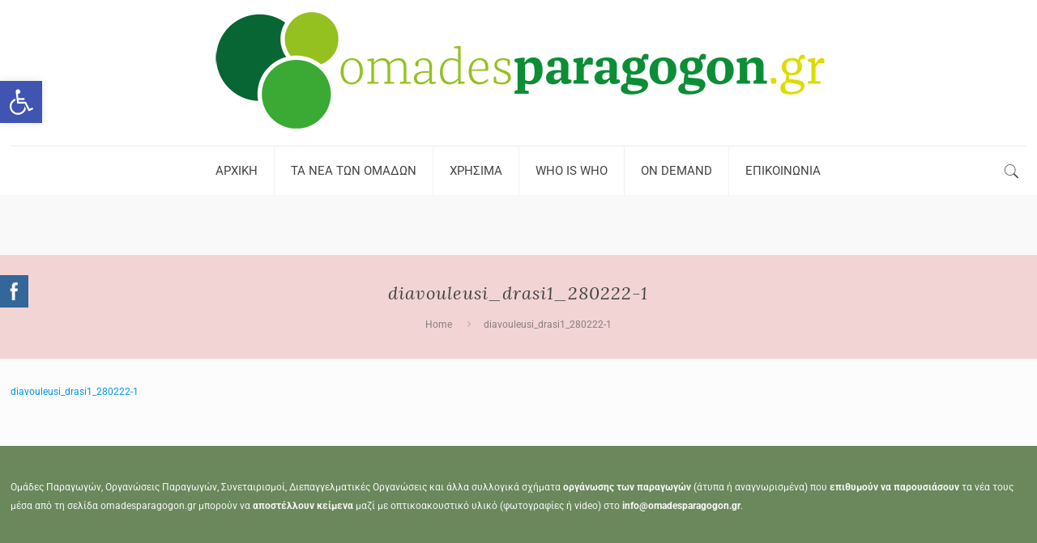

--- FILE ---
content_type: text/css
request_url: https://omadesparagogon.gr/wp-content/themes/betheme/style.css?ver=17.8.3
body_size: 276
content:
/*
Theme Name: Betheme
Author: Muffin group
Description: The biggest WordPress Theme ever
Theme URI: http://themes.muffingroup.com/betheme
Author URI: http://muffingroup.com
License: Themeforest Split Licence
License URI: -
Version: 17.8.3

All css files are placed in /css/ folder
*/

<div id=”Wrapper”>
box-shadow: 10px 10px 5px #888888;
 </div>